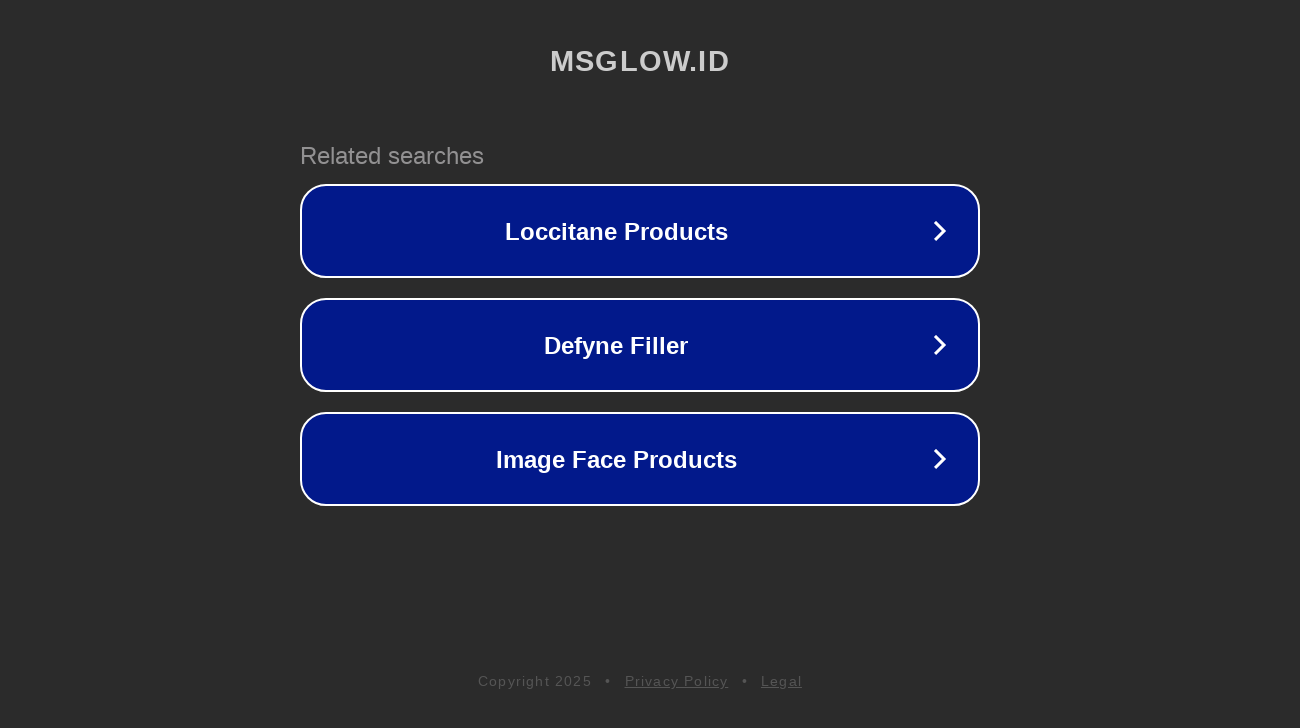

--- FILE ---
content_type: text/html; charset=utf-8
request_url: https://msglow.id/tag/agen-ms-glow-for-men-halmahera-selatan
body_size: 1086
content:
<!doctype html>
<html data-adblockkey="MFwwDQYJKoZIhvcNAQEBBQADSwAwSAJBANDrp2lz7AOmADaN8tA50LsWcjLFyQFcb/P2Txc58oYOeILb3vBw7J6f4pamkAQVSQuqYsKx3YzdUHCvbVZvFUsCAwEAAQ==_jVd621IwimON387hv0XPLTAfJrTh4G9SZYpHR2TPbF+buMM4qk4fit4w1pnKODAsACUwpRkN3dShuX26ToXIaQ==" lang="en" style="background: #2B2B2B;">
<head>
    <meta charset="utf-8">
    <meta name="viewport" content="width=device-width, initial-scale=1">
    <link rel="icon" href="[data-uri]">
    <link rel="preconnect" href="https://www.google.com" crossorigin>
</head>
<body>
<div id="target" style="opacity: 0"></div>
<script>window.park = "[base64]";</script>
<script src="/bUnBySrSx.js"></script>
</body>
</html>
